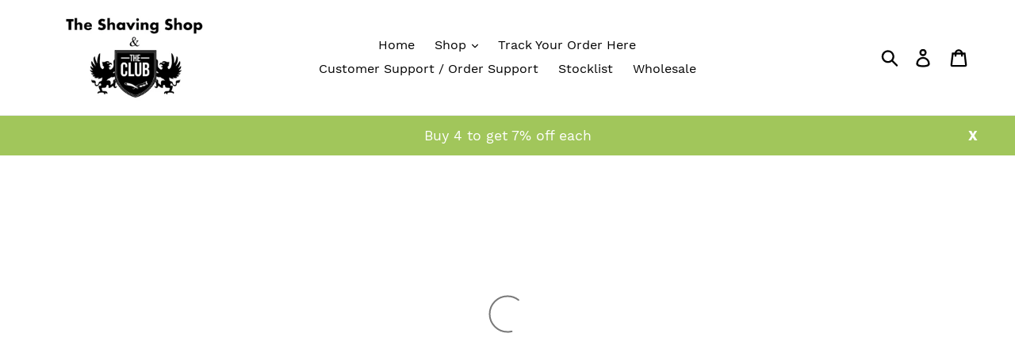

--- FILE ---
content_type: text/javascript
request_url: https://shavingshopclub.com/cdn/shop/t/31/assets/globopreorder_params.js?v=178314116485559353151542402742
body_size: -283
content:
var GPOParams={id:2472,shop_id:2458,button_title:"Pre Order",button_description:"We will fulfill the item as soon as it becomes available",not_available_message:"Not available for Pre order",order_tag:"pre-order",preorder_stock_limited_message:"Only :stock items left in stock.",preorder_avaiable_message:"Available on:",line_property_name:"Pre-order item",products:{"2127163818042":{id:132301,shop_id:2458,product_id:2127163818042,variant_id:0,button_description:"We will fulfill item commencing December 3rd due to travel.",show_timer:0,available_auto:0,status:0,auto_enable_status:0},"2127158542394":{id:132302,shop_id:2458,product_id:2127158542394,variant_id:0,button_description:"We will fulfill item commencing December 3rd due to travel.",show_timer:0,available_auto:0,status:0,auto_enable_status:0},"9145959623":{id:135491,shop_id:2458,product_id:9145959623,variant_id:0,limit:10,started_at:1542402e6,finished_at:15427476e5,show_timer:1,available_auto:0,status:1,auto_enable_status:0,variants:{"31567044103":{id:135492,shop_id:2458,product_id:9145959623,variant_id:31567044103,limit:10,started_at:1542402e6,finished_at:15427476e5,show_timer:1,available_auto:0,status:1,auto_enable_status:3}}}}};
//# sourceMappingURL=/cdn/shop/t/31/assets/globopreorder_params.js.map?v=178314116485559353151542402742


--- FILE ---
content_type: text/javascript; charset=utf-8
request_url: https://shavingshopclub.com/products/a-e-post-shave-serum-for-vip-members.js
body_size: 1770
content:
{"id":37079449619,"title":"A\u0026E Post Shave Serum for VIP Members","handle":"a-e-post-shave-serum-for-vip-members","description":"\u003ch3 style=\"text-align: center;\"\u003e\u003cimg src=\"\/\/cdn.shopify.com\/s\/files\/1\/1424\/3722\/files\/guarantee_1_large.jpg?v=1513902879\" alt=\"\" width=\"534\" height=\"203\"\u003e\u003c\/h3\u003e\n\u003cp\u003eOur uber-luxurious Post Shave Serum is truly remarkable. Our serum is antioxidant-rich and formulated with rosehip oil and organic hibiscus extract. Our Post Shave Serum has a silky soft texture when first applied. It quickly is absorbed leaving your face feeling as soft as a babies bum! This serum is very rich and requires a minute amount (1 pump is all that's needed) for a uniquely different post shave feel. Our serum is presented in a classy frosted glass 60ml serum bottle, with pump. Retail price: $12.99\u003c\/p\u003e\n\u003cp\u003eOur Post Shave Serum features:\u003c\/p\u003e\n\u003cul\u003e\n\u003cli\u003eOmega-3 \u0026amp; 6 fatty acids, GLA (gamma linoliec acid), EFA’s (essential fatty acids), and hibiscus, which is rich in antioxidants and has long been used as a natural astringent.\u003c\/li\u003e\n\u003cli\u003eVitamin C, vitamin A, Pro-vitamin B5, \u0026amp; Vitamin B3\u003c\/li\u003e\n\u003cli\u003eToning DMAE (a compound found in fish that is wonderful for the skin, especially as we age) and MSM\u003cspan\u003e ( MSM, a mineral, which been found to enhance collagen bundles and keratin, the important stuff in our skin).\u003c\/span\u003e\n\u003c\/li\u003e\n\u003cli\u003e\u003cspan\u003eA light, subtle scent (same as Shaving Serum) and smells fabulous. The scent is light and will not interfere with your fragrance or Aftershave Splash should you choose to apply splash.\u003c\/span\u003e\u003c\/li\u003e\n\u003c\/ul\u003e\n\u003cp\u003e\u003cspan\u003eOrganic Aloe Leaf Juice, Glycerin, Rose water, Emulsifying Wax, Rosehip Seed Oil, DMAE Bitartrate, MSM, Vitamin E, Sunflower Seed Oil, Phenoxyethanol, Organic Hibiscus Flower Extract, Organic White Willow Bark Extract (Salix Alba), Tea Tree Leaf Oil (Melaleuca Alternifolia), Provitamin A, Vitamin B3, Vitamin C Ester, Provitamin B5, Organic Neem Seed Oil, Organic Rosemary Leaf Extract, Organic Sunflower Seed Oil, Lecithin, Organic Alcohol, Propylene Glycol, Xanthan Gum, Tetrasodium Glutamate Diacetate\u003c\/span\u003e\u003c\/p\u003e\n\u003cdiv style=\"text-align: center;\"\u003e\u003cspan style=\"background-color: #ffffff;\"\u003e ***** Our Guarantee*****\u003c\/span\u003e\u003c\/div\u003e\n\u003cdiv style=\"text-align: center;\"\u003e\u003cspan style=\"background-color: #ffffff;\"\u003eIf dissatisfied with performance, just send back your bottle and we'll reimburse you for the cost of our Post Shave Serum. Product only and not applicable to other products or shipping.\u003c\/span\u003e\u003c\/div\u003e","published_at":"2017-11-10T19:44:05-05:00","created_at":"2017-11-10T20:20:44-05:00","vendor":"Ariana \u0026 Evans","type":"Market Place","tags":["VIP"],"price":1596,"price_min":1596,"price_max":1596,"available":true,"price_varies":false,"compare_at_price":1995,"compare_at_price_min":1995,"compare_at_price_max":1995,"compare_at_price_varies":false,"variants":[{"id":385181679635,"title":"Unscented","option1":"Unscented","option2":null,"option3":null,"sku":"","requires_shipping":true,"taxable":false,"featured_image":null,"available":false,"name":"A\u0026E Post Shave Serum for VIP Members - Unscented","public_title":"Unscented","options":["Unscented"],"price":1596,"weight":198,"compare_at_price":1995,"inventory_quantity":0,"inventory_management":"shopify","inventory_policy":"deny","barcode":"","requires_selling_plan":false,"selling_plan_allocations":[]},{"id":798479089683,"title":"Original Scent (light Aventus type)","option1":"Original Scent (light Aventus type)","option2":null,"option3":null,"sku":"","requires_shipping":true,"taxable":false,"featured_image":null,"available":true,"name":"A\u0026E Post Shave Serum for VIP Members - Original Scent (light Aventus type)","public_title":"Original Scent (light Aventus type)","options":["Original Scent (light Aventus type)"],"price":1596,"weight":198,"compare_at_price":1995,"inventory_quantity":27,"inventory_management":"shopify","inventory_policy":"deny","barcode":"","requires_selling_plan":false,"selling_plan_allocations":[]}],"images":["\/\/cdn.shopify.com\/s\/files\/1\/1424\/3722\/files\/IMG-9307.png?v=1739651483"],"featured_image":"\/\/cdn.shopify.com\/s\/files\/1\/1424\/3722\/files\/IMG-9307.png?v=1739651483","options":[{"name":"Scent","position":1,"values":["Unscented","Original Scent (light Aventus type)"]}],"url":"\/products\/a-e-post-shave-serum-for-vip-members","media":[{"alt":null,"id":22649889357882,"position":1,"preview_image":{"aspect_ratio":1.0,"height":1512,"width":1512,"src":"https:\/\/cdn.shopify.com\/s\/files\/1\/1424\/3722\/files\/IMG-9307.png?v=1739651483"},"aspect_ratio":1.0,"height":1512,"media_type":"image","src":"https:\/\/cdn.shopify.com\/s\/files\/1\/1424\/3722\/files\/IMG-9307.png?v=1739651483","width":1512}],"requires_selling_plan":false,"selling_plan_groups":[]}